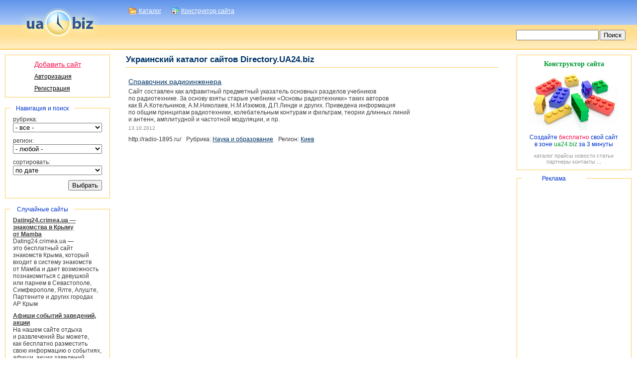

--- FILE ---
content_type: text/html; charset=UTF-8
request_url: https://directory.ua24.biz/6635/
body_size: 5298
content:
<!DOCTYPE html>
<html>
<head>
	<title>Справочник радиоинженера</title>
	<link rel="STYLESHEET" type="text/css" href="/directory/common/style.css#a">
	<META HTTP-EQUIV="Content-Type" CONTENT="text/html; charset=utf-8">
	<meta name="google-site-verification" content="MhG1uvMHatyV6Et31yKBSckPlZKV1qjUoqcXaiQt6mU" />
	<link rel="icon" href="/directory/favicon.ico">
	<link type="text/css" href="/site/common/jquery/jquery-ui/css/ua24/jquery-ui-1.9.2.custom.css" rel="stylesheet" />	
	<script type="text/javascript" src="/site/common/jquery/jquery-1.7.2.min.js"></script>
	<script type="text/javascript" src="/site/common/jquery/jquery-ui/js/jquery-ui-1.9.2.custom.min.js"></script>
	<script type="text/javascript" src="/site/common/jquery/i18n/jquery-ui-i18n.js"></script>
	<meta name="keywords" content="украина каталог интернет сайт directory ua24 catalogue free" />
	<meta name="description" content="Каталог сайтов с удобной рубрикацией, поиском и прямыми ссылками." />
</head>

<body bgcolor="#ffffff" onLoad="if (show==1){opendiv_form();}">
	<div id="cont" style="height:100%;border-collapse:collapse;display : table;">
		<div style="height:62px; width:19%; text-align:center; top:16px; position:absolute;"><a href="https://www.ua24.biz"><img alt="ua24.biz" title="ua24.biz" src="/directory/img/logo.png" width="160" height="62"></a></div>
		
		<div style="background:repeat-x left url('/directory/img/header_bg.gif'); height:50px;">
			<div style="height:50px; width:19%; float:left;"></div>
			<div class="options" style="width:79%; float:right; vertical-align:top; padding:0 10px;">
				<div class="optd"><a href="https://directory.ua24.biz">Каталог</a></div>
				<div class="opts"><a href="https://site.ua24.biz">Конструктор сайта</a></div>
			</div>
			<div style="clear:both;"></div>
		</div>
		<div style="background:repeat-x left url('/directory/img/nav_bg.gif'); height:50px;">
			<div style="width:81%; float:left;"><div style="padding:18px 0 0 29%;"></div></div>
			<div style="float:left; width:18%; padding-top:10px;">
				<form action="/search/" method="get">
					<table width="100%">
						<tr>
							<td width="90%"><input name="q" type="text" value="" style="width:100%;"></td>
							<td width="10%"><input type="submit" value="Поиск" style="margin:0 10px 0 10px;"></td>
						</tr>
					</table>
				</form>
			</div>
		</div>
		<div style="clear:both;"></div>
		
		<div style="padding-top:5px;">
			<div id="lt" style="width:19%; float:left;">
				<div style="width:95%;">
					<!--left site-->
					<div style="padding:5px 10px;">														<div id="auth_form" style="display:none;" title="Авторизация">
								<form id="af" method="post" >
									<table align="center" width="90%" class="auth_form">
										<tr>
											<td colspan="2" style="color:#F5104B; height:20px; padding:0;"></td>
										</tr>
										<tr>
											<td width="20%" class="label">Логин</td>
											<td width="80%"><input class="input" type="text" name="user_name"></td>
										</tr>
										<tr>
											<td class="label">Пароль</td>
											<td><input class="input" type="password" name="password"></td>
										</tr>
										<tr>
											<td></td>
											<td>
												<a class="aregistration" href="/registration/">Регистрация</a>
												<a href="/forget/" class="forget">Забыли пароль?</a>
											</td>
										</tr>
										<tr>
											<td></td>
											<td style="padding-top:20px;">
												<div class="asubmit_box"><input class="asubmit" type="submit" name="log" value="Войти"></div>
											</td>
										</tr>
									</table>
								</form>
							</div>
							<script type="text/javascript">
							$('.asubmit').button();
							</script>
							<table width="100%" class="personal_menu">
								<tr>
									<td align="center" style="padding:5px 0 5px 0;">
										<table>
																			<tr>
									<td><a name="/personal_site/" href="javascript://" onClick="document.getElementById('af').action = this.name; opendiv_form();" style="font-size:14px; color:#F5104B;">Добавить сайт</a></td>
								</tr>
								<tr>
									<td><a href="javascript://" onClick="opendiv_form();" style="color:#000000;">Авторизация</a></td>
								</tr>
								<tr>
									<td><a style="color:#000000;" href="/registration/">Регистрация</a></td>
								</tr>
										</table>
									</td>
								</tr>
							</table>
<script type="text/javascript">
$(document).ready(function(){
	if (show==1){
		opendiv_form();
	}
});

function opendiv_form(){
	$('#auth_form').dialog({
		height:240,
		width:400,
		modal: true,
		resizable: false
	});
}
show=0;
		
</script></div>
					<div style="padding:10px;"><div class="block_title">Навигация и поиск</div>							<form method="POST" onSubmit="this.action='https://directory.ua24.biz/rub_'+this.rubric.value+'/reg_'+this.region.value+'/s_'+this.sort.value+'/'; return true;">
							<table width="100%" class="form">
								<tr>
									<td style="padding-top:15px;">
										<div>рубрика:</div>
										<select name="rubric" style="width:100%;">
											<option value="0"> - все - </option>
											<option  value="1">Авто/мото</option><option  value="2">Администрации</option><option  value="3">Банки</option><option  value="4">Бесплатное&nbsp;в&nbsp;сети</option><option  value="5">Бизнес&nbsp;и&nbsp;финансы</option><option  value="6">Дети</option><option  value="7">Дизайн</option><option  value="8">Законы</option><option  value="9">Знакомства</option><option  value="10">Игры</option><option  value="11">Интернет&nbsp;магазины</option><option  value="12">Искусство</option><option  value="13">История</option><option  value="14">Кино</option><option  value="15">Компании</option><option  value="16">Компьютеры</option><option  value="17">Литература</option><option  value="18">Медицина</option><option  value="19">Музыка&nbsp;и&nbsp;mp3</option><option  value="20">Наука&nbsp;и&nbsp;образование</option><option  value="21">Недвижимость</option><option  value="22">Отдых</option><option  value="23">Погода</option><option  value="24">Политика</option><option  value="25">Порталы</option><option  value="26">Провайдеры</option><option  value="27">Программы</option><option  value="28">Продукты&nbsp;питания</option><option  value="29">Промышленность</option><option  value="30">Прочее</option><option  value="31">Путешествия</option><option  value="32">Работа</option><option  value="33">Радио</option><option  value="34">Развлечения</option><option  value="35">Развлечения&nbsp;для&nbsp;взрослых</option><option  value="36">Региональные&nbsp;сайты</option><option  value="37">Реклама</option><option  value="38">Религия</option><option  value="39">Связь</option><option  value="40">Сервисы</option><option  value="41">СМИ&nbsp;и&nbsp;периодика</option><option  value="42">Спорт</option><option  value="43">Строительство</option><option  value="44">Телевидение</option><option  value="45">Товары&nbsp;и&nbsp;услуги</option><option  value="46">Транспорт</option><option  value="47">Увлечения&nbsp;и&nbsp;хобби</option><option  value="48">Фото</option><option  value="49">Чаты&nbsp;и&nbsp;Форумы</option><option  value="50">Юмор</option>
										</select>
									</td>
								</tr>
								<tr>
									<td>
										<div>регион:</div>
										<select name="region" style="width:100%;">
											<option value="0"> - любой - </option>
											<option  value="1">Украина</option><option  value="2">-&nbsp;Винница</option><option  value="3">-&nbsp;Днепропетровск</option><option  value="4">-&nbsp;Донецк</option><option  value="5">-&nbsp;Житомир</option><option  value="6">-&nbsp;Закарпатье</option><option  value="7">-&nbsp;Запорожье</option><option  value="8">-&nbsp;Ивано-Франковск</option><option  value="9">-&nbsp;Киев</option><option  value="10">-&nbsp;Кировоград</option><option  value="11">-&nbsp;Крым</option><option  value="12">-&nbsp;Луганск</option><option  value="13">-&nbsp;Луцк</option><option  value="14">-&nbsp;Львов</option><option  value="15">-&nbsp;Николаев</option><option  value="16">-&nbsp;Одесса</option><option  value="17">-&nbsp;Полтава</option><option  value="18">-&nbsp;Ровно</option><option  value="19">-&nbsp;Сумы</option><option  value="20">-&nbsp;Тернополь</option><option  value="21">-&nbsp;Харьков</option><option  value="22">-&nbsp;Херсон</option><option  value="23">-&nbsp;Хмельницкий</option><option  value="24">-&nbsp;Черкассы</option><option  value="25">-&nbsp;Чернигов</option><option  value="26">-&nbsp;Черновцы</option><option  value="27">Россия</option><option  value="28">Австралия</option><option  value="29">Германия</option><option  value="30">Израиль</option><option  value="31">Канада</option><option  value="32">СНГ</option><option  value="33">США</option><option  value="34">Другой</option>
										</select>
									</td>
								</tr>
								<tr>
									<td>
										<div>сортировать:</div>
										<select name="sort" style="width:100%;">
											<option value="1" {sort_1}>по дате</option>
											<option value="2" {sort_2}>по названию</option>
											<option value="3" {sort_3}>по описанию</option>
										</select>
									</td>
								</tr>
								<tr>
									<td style="text-align:right; padding-bottom:15px;">
										<input type="submit" value="Выбрать">
									</td>
								</tr>
							</table>
							</form></div>
					<div style="padding:5px 10px;"><div class="block_title">Случайные сайты</div><table width="100%" class="latest"><tr><td>							<div><strong><a href="/6209/">Dating24.crimea.ua &mdash; знакомства в&nbsp;Крыму от&nbsp;Mamba</a></strong><br>Dating24.crimea.ua &mdash; это&nbsp;бесплатный сайт знакомств Крыма, который входит в&nbsp;систему знакомств от&nbsp;Мамба и&nbsp;дает возможность познакомиться с&nbsp;девушкой или&nbsp;парнем в&nbsp;Севастополе, Симферополе, Ялте, Алуште, Партените и&nbsp;других городах АР&nbsp;Крым</div>							<div><strong><a href="/9783/">Афиши событий заведений, акции</a></strong><br>На&nbsp;нашем сайте отдыха и&nbsp;развлечений Вы&nbsp;можете, как&nbsp;бесплатно разместить свою информацию о&nbsp;событиях, афиши, акции заведений, новости, пресс-релизы, пост релизы так&nbsp;и&nbsp;найти нужную Вам&nbsp;информацию о&nbsp;мероприятияx.</div>							<div><strong><a href="/5859/">Широкоформатная УФ&nbsp;печать</a></strong><br>Обработка стекла, зеркала. Худ. матирование и&nbsp;покраска, УФ&nbsp;печать, фьюзинг.
Фотопечать на&nbsp;стекле, OSB, МДФ, ДВП, ДСП&nbsp;и&nbsp;других материалах. Мебель из&nbsp;стекла, торговое оборудование. Оформление фасадов кухонь, шкафов-купе, кухонных панелей.</div></td></tr></table></div>
				</div>
			</div>
			<div id="ct" style="float:left; width:60%;">
				<table width="100%">
					<tr>
						<td width="100%" style="padding:0 10px;">
							<div style="border-bottom:1px solid #FFCC55;"><h1>Украинский каталог сайтов Directory.UA24.biz</h1></div>
						</td>
					</tr>
				</table>
				<table width="100%">
					<tr>
						<td width="100%" valign="top" style="padding:10px;">
														<table width="100%" class="">
								<tr>
									<td width="100%" style="padding:10px 0px 10px 0px;">
										<table width="100%" class="shot_block">
											<tr>
												<td width="80%"><h3><a href="http://radio-1895.ru/">Справочник радиоинженера</a></h3></td>
												<td rowspan="2" width="20%" align="center"></td>
											</tr>
											<tr>
												<td>
													<p>Сайт составлен как&nbsp;алфавитный предметный указатель основных разделов учебников по&nbsp;радиотехнике. За&nbsp;основу взяты старые учебники &laquo;Основы радиотехники&raquo; таких авторов как&nbsp;В.А.Котельников, А.М.Николаев, Н.М.Изюмов, Д.П.Линде и&nbsp;других. Приведена информация по&nbsp;общим принципам радиотехники, колебательным контурам и&nbsp;фильтрам, теории длинных линий и&nbsp;антенн, амплитудной и&nbsp;частотной модуляции, и&nbsp;пр.</p>
													<p class="date"><nobr>13.10.2012</nobr></p>
												</td>
											<tr>
												<td colspan="2">
													<p><span class="find_link" style="margin-right:10px;">http://radio-1895.ru/</span>Рубрика: <a href="/rub_20/" class="blue" style="margin-right:10px;">Наука&nbsp;и&nbsp;образование</a>Регион: <a href="/reg_9/" class="blue">Киев</a></p>
												</td>
											</tr>
										</table>
									</td>
								</tr>
							</table>
						</td>
					</tr>
				</table>
			</div>
			<div id="rt" style="float:right; width:19%; text-align:right;">
				<div style="width:99%; margin:0 auto; text-align:left;">
					<!--right site-->
					<div style="padding:5px 10px 5px 0;">
						<div style="padding:10px 0; margin-bottom:10px; border:1px solid #FFCC55; text-align:center;">
							<a href="http://site.ua24.biz" title="Конструктор сайта" style="text-decoration:none; color:#009933; font-size:14px; font-weight:bold; font-family:tahoma;">Конструктор сайта</a><br>
							<a href="http://site.ua24.biz" title="Конструктор сайта"><img src="/directory/img/construct.jpg" width="180" height="119" style="margin-top:10px;" alt="Конструктор сайта"></a>
							<div style="padding:0 10px; color:#0033CC;">Создайте <font style="color:#F5104B;">бесплатно</font> свой сайт в&nbsp;зоне <font style="color:#009933;">ua24.biz</font> за&nbsp;3&nbsp;минуты</div>
							<div style="font-size:11px; color:#999999; padding:10px 10px 0 10px;">каталог прайсы новости статьи партнеры контакты <a href="http://site.ua24.biz" style="text-decoration:none; color:#009933;">...</a></div>
						</div>
						<div class="block_title">Реклама</div>
						<div class="advertisement">
							<script async src="https://pagead2.googlesyndication.com/pagead/js/adsbygoogle.js"></script>
							<!-- dir_right -->
							<ins class="adsbygoogle"
							     style="display:block"
							     data-ad-client="ca-pub-6531246385197959"
							     data-ad-slot="2778311639"
							     data-ad-format="auto"
							     data-full-width-responsive="true"></ins>
							<script>
							     (adsbygoogle = window.adsbygoogle || []).push({});
							</script>
						</div>
					</div>
				</div>
			</div>
		</div>
		<div style="clear:both; padding-top:10px;"></div>
		<div style="height:30px; border-top:1px solid #FFCC55; display:table-row; vertical-align:bottom;">
			<table width="50%" height="30" align="center">
				<tr>
					<td width="20%"><a href="/callback/">Контакты</a></td>
					<td width="20%"></td>
					<td width="60%">&copy; 2026 directory.ua24.biz &mdash; Все права защищены</td>
				</tr>
			</table>
		</div>
	</div>

<!-- Google tag (gtag.js) -->
<script async src="https://www.googletagmanager.com/gtag/js?id=G-TJ2Z8WQRWC"></script>
<script>
  window.dataLayer = window.dataLayer || [];
  function gtag(){dataLayer.push(arguments);}
  gtag('js', new Date());

  gtag('config', 'G-TJ2Z8WQRWC');
</script>

</body>
</html>


--- FILE ---
content_type: text/html; charset=utf-8
request_url: https://www.google.com/recaptcha/api2/aframe
body_size: 269
content:
<!DOCTYPE HTML><html><head><meta http-equiv="content-type" content="text/html; charset=UTF-8"></head><body><script nonce="ZlphZnwqxFA4PnYKwvk-Yg">/** Anti-fraud and anti-abuse applications only. See google.com/recaptcha */ try{var clients={'sodar':'https://pagead2.googlesyndication.com/pagead/sodar?'};window.addEventListener("message",function(a){try{if(a.source===window.parent){var b=JSON.parse(a.data);var c=clients[b['id']];if(c){var d=document.createElement('img');d.src=c+b['params']+'&rc='+(localStorage.getItem("rc::a")?sessionStorage.getItem("rc::b"):"");window.document.body.appendChild(d);sessionStorage.setItem("rc::e",parseInt(sessionStorage.getItem("rc::e")||0)+1);localStorage.setItem("rc::h",'1769364901510');}}}catch(b){}});window.parent.postMessage("_grecaptcha_ready", "*");}catch(b){}</script></body></html>